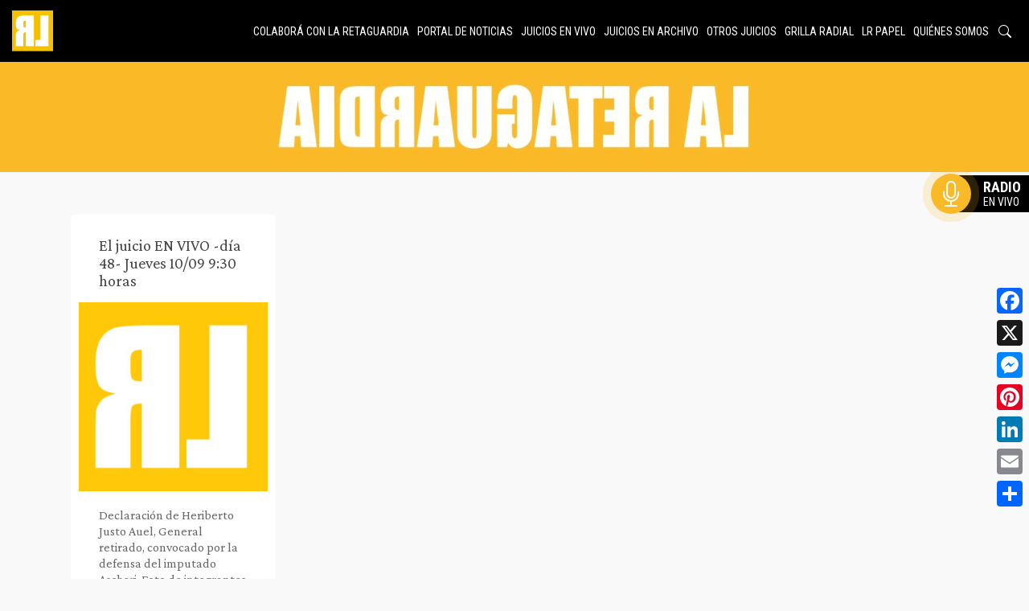

--- FILE ---
content_type: text/html; charset=UTF-8
request_url: https://laretaguardia.com.ar/category/heriberto-justo-auel
body_size: 16251
content:
<!DOCTYPE html>
<html lang="es" >

  <head>
    <title>La Retaguardia &raquo; Heriberto Justo Auel archivos - La Retaguardia</title>
    <meta charset="UTF-8">
    <meta name="viewport" content="width=device-width, initial-scale=1.0">
    <link rel="stylesheet" href="https://laretaguardia.com.ar/wp-content/themes/laretaguardia/style.css?version=1.0.9">    
    <link rel="preconnect" href="https://fonts.googleapis.com">
    <link rel="preconnect" href="https://fonts.gstatic.com" crossorigin>
    <link href="https://fonts.googleapis.com/css2?family=Crimson+Pro:ital,wght@0,200..900;1,200..900&family=Roboto+Condensed:ital,wght@0,100..900;1,100..900&family=Roboto:ital,wght@0,100..900;1,100..900&display=swap" rel="stylesheet">
    <link
      rel="stylesheet"
      href="https://cdnjs.cloudflare.com/ajax/libs/slick-carousel/1.8.1/slick.css"
      integrity="sha512-wR4oNhLBHf7smjy0K4oqzdWumd+r5/+6QO/vDda76MW5iug4PT7v86FoEkySIJft3XA0Ae6axhIvHrqwm793Nw=="
      crossorigin="anonymous"
      referrerpolicy="no-referrer"
    />
    <link
      rel="stylesheet"
      href="https://cdnjs.cloudflare.com/ajax/libs/slick-carousel/1.8.1/slick-theme.min.css"
      integrity="sha512-17EgCFERpgZKcm0j0fEq1YCJuyAWdz9KUtv1EjVuaOz8pDnh/0nZxmU6BBXwaaxqoi9PQXnRWqlcDB027hgv9A=="
      crossorigin="anonymous"
      referrerpolicy="no-referrer"
    />
    
    <link rel="apple-touch-icon" sizes="180x180" href="/apple-touch-icon.png">
    <link rel="icon" type="image/png" sizes="32x32" href="/favicon-32x32.png">
    <link rel="icon" type="image/png" sizes="16x16" href="/favicon-16x16.png">
    <link rel="manifest" href="/site.webmanifest">
    <link rel="mask-icon" href="/safari-pinned-tab.svg" color="#5bbad5">
    <meta name="msapplication-TileColor" content="#333333">
    <meta name="theme-color" content="#ffffff">

    <meta name='robots' content='index, follow, max-image-preview:large, max-snippet:-1, max-video-preview:-1' />

	<!-- This site is optimized with the Yoast SEO plugin v26.8 - https://yoast.com/product/yoast-seo-wordpress/ -->
	<link rel="canonical" href="https://laretaguardia.com.ar/category/heriberto-justo-auel" />
	<meta property="og:locale" content="es_ES" />
	<meta property="og:type" content="article" />
	<meta property="og:title" content="Heriberto Justo Auel archivos - La Retaguardia" />
	<meta property="og:url" content="https://laretaguardia.com.ar/category/heriberto-justo-auel" />
	<meta property="og:site_name" content="La Retaguardia" />
	<meta name="twitter:card" content="summary_large_image" />
	<script type="application/ld+json" class="yoast-schema-graph">{"@context":"https://schema.org","@graph":[{"@type":"CollectionPage","@id":"https://laretaguardia.com.ar/category/heriberto-justo-auel","url":"https://laretaguardia.com.ar/category/heriberto-justo-auel","name":"Heriberto Justo Auel archivos - La Retaguardia","isPartOf":{"@id":"https://laretaguardia.com.ar/#website"},"primaryImageOfPage":{"@id":"https://laretaguardia.com.ar/category/heriberto-justo-auel#primaryimage"},"image":{"@id":"https://laretaguardia.com.ar/category/heriberto-justo-auel#primaryimage"},"thumbnailUrl":"https://laretaguardia.com.ar/wp-content/uploads/2022/03/cropped-WhatsApp-Image-2022-03-02-at-3.11.20-PM.jpeg","breadcrumb":{"@id":"https://laretaguardia.com.ar/category/heriberto-justo-auel#breadcrumb"},"inLanguage":"es"},{"@type":"ImageObject","inLanguage":"es","@id":"https://laretaguardia.com.ar/category/heriberto-justo-auel#primaryimage","url":"https://laretaguardia.com.ar/wp-content/uploads/2022/03/cropped-WhatsApp-Image-2022-03-02-at-3.11.20-PM.jpeg","contentUrl":"https://laretaguardia.com.ar/wp-content/uploads/2022/03/cropped-WhatsApp-Image-2022-03-02-at-3.11.20-PM.jpeg","width":512,"height":512,"caption":"logolaretaguardia"},{"@type":"BreadcrumbList","@id":"https://laretaguardia.com.ar/category/heriberto-justo-auel#breadcrumb","itemListElement":[{"@type":"ListItem","position":1,"name":"Portada","item":"https://laretaguardia.com.ar/"},{"@type":"ListItem","position":2,"name":"Heriberto Justo Auel"}]},{"@type":"WebSite","@id":"https://laretaguardia.com.ar/#website","url":"https://laretaguardia.com.ar/","name":"La Retaguardia","description":"","publisher":{"@id":"https://laretaguardia.com.ar/#organization"},"potentialAction":[{"@type":"SearchAction","target":{"@type":"EntryPoint","urlTemplate":"https://laretaguardia.com.ar/?s={search_term_string}"},"query-input":{"@type":"PropertyValueSpecification","valueRequired":true,"valueName":"search_term_string"}}],"inLanguage":"es"},{"@type":"Organization","@id":"https://laretaguardia.com.ar/#organization","name":"La Retaguardia","url":"https://laretaguardia.com.ar/","logo":{"@type":"ImageObject","inLanguage":"es","@id":"https://laretaguardia.com.ar/#/schema/logo/image/","url":"https://laretaguardia.com.ar/wp-content/uploads/2024/08/screenshot.png","contentUrl":"https://laretaguardia.com.ar/wp-content/uploads/2024/08/screenshot.png","width":1200,"height":900,"caption":"La Retaguardia"},"image":{"@id":"https://laretaguardia.com.ar/#/schema/logo/image/"},"sameAs":["https://www.facebook.com/la.retaguardia.5/","https://www.instagram.com/laretaguardia/?igshid=1j3if1xyb3mlb"]}]}</script>
	<!-- / Yoast SEO plugin. -->


<link rel='dns-prefetch' href='//static.addtoany.com' />
<link rel='dns-prefetch' href='//cdnjs.cloudflare.com' />
<link rel='dns-prefetch' href='//cdn.jsdelivr.net' />
<style id='wp-img-auto-sizes-contain-inline-css' type='text/css'>
img:is([sizes=auto i],[sizes^="auto," i]){contain-intrinsic-size:3000px 1500px}
/*# sourceURL=wp-img-auto-sizes-contain-inline-css */
</style>
<style id='wp-emoji-styles-inline-css' type='text/css'>

	img.wp-smiley, img.emoji {
		display: inline !important;
		border: none !important;
		box-shadow: none !important;
		height: 1em !important;
		width: 1em !important;
		margin: 0 0.07em !important;
		vertical-align: -0.1em !important;
		background: none !important;
		padding: 0 !important;
	}
/*# sourceURL=wp-emoji-styles-inline-css */
</style>
<style id='wp-block-library-inline-css' type='text/css'>
:root{--wp-block-synced-color:#7a00df;--wp-block-synced-color--rgb:122,0,223;--wp-bound-block-color:var(--wp-block-synced-color);--wp-editor-canvas-background:#ddd;--wp-admin-theme-color:#007cba;--wp-admin-theme-color--rgb:0,124,186;--wp-admin-theme-color-darker-10:#006ba1;--wp-admin-theme-color-darker-10--rgb:0,107,160.5;--wp-admin-theme-color-darker-20:#005a87;--wp-admin-theme-color-darker-20--rgb:0,90,135;--wp-admin-border-width-focus:2px}@media (min-resolution:192dpi){:root{--wp-admin-border-width-focus:1.5px}}.wp-element-button{cursor:pointer}:root .has-very-light-gray-background-color{background-color:#eee}:root .has-very-dark-gray-background-color{background-color:#313131}:root .has-very-light-gray-color{color:#eee}:root .has-very-dark-gray-color{color:#313131}:root .has-vivid-green-cyan-to-vivid-cyan-blue-gradient-background{background:linear-gradient(135deg,#00d084,#0693e3)}:root .has-purple-crush-gradient-background{background:linear-gradient(135deg,#34e2e4,#4721fb 50%,#ab1dfe)}:root .has-hazy-dawn-gradient-background{background:linear-gradient(135deg,#faaca8,#dad0ec)}:root .has-subdued-olive-gradient-background{background:linear-gradient(135deg,#fafae1,#67a671)}:root .has-atomic-cream-gradient-background{background:linear-gradient(135deg,#fdd79a,#004a59)}:root .has-nightshade-gradient-background{background:linear-gradient(135deg,#330968,#31cdcf)}:root .has-midnight-gradient-background{background:linear-gradient(135deg,#020381,#2874fc)}:root{--wp--preset--font-size--normal:16px;--wp--preset--font-size--huge:42px}.has-regular-font-size{font-size:1em}.has-larger-font-size{font-size:2.625em}.has-normal-font-size{font-size:var(--wp--preset--font-size--normal)}.has-huge-font-size{font-size:var(--wp--preset--font-size--huge)}.has-text-align-center{text-align:center}.has-text-align-left{text-align:left}.has-text-align-right{text-align:right}.has-fit-text{white-space:nowrap!important}#end-resizable-editor-section{display:none}.aligncenter{clear:both}.items-justified-left{justify-content:flex-start}.items-justified-center{justify-content:center}.items-justified-right{justify-content:flex-end}.items-justified-space-between{justify-content:space-between}.screen-reader-text{border:0;clip-path:inset(50%);height:1px;margin:-1px;overflow:hidden;padding:0;position:absolute;width:1px;word-wrap:normal!important}.screen-reader-text:focus{background-color:#ddd;clip-path:none;color:#444;display:block;font-size:1em;height:auto;left:5px;line-height:normal;padding:15px 23px 14px;text-decoration:none;top:5px;width:auto;z-index:100000}html :where(.has-border-color){border-style:solid}html :where([style*=border-top-color]){border-top-style:solid}html :where([style*=border-right-color]){border-right-style:solid}html :where([style*=border-bottom-color]){border-bottom-style:solid}html :where([style*=border-left-color]){border-left-style:solid}html :where([style*=border-width]){border-style:solid}html :where([style*=border-top-width]){border-top-style:solid}html :where([style*=border-right-width]){border-right-style:solid}html :where([style*=border-bottom-width]){border-bottom-style:solid}html :where([style*=border-left-width]){border-left-style:solid}html :where(img[class*=wp-image-]){height:auto;max-width:100%}:where(figure){margin:0 0 1em}html :where(.is-position-sticky){--wp-admin--admin-bar--position-offset:var(--wp-admin--admin-bar--height,0px)}@media screen and (max-width:600px){html :where(.is-position-sticky){--wp-admin--admin-bar--position-offset:0px}}

/*# sourceURL=wp-block-library-inline-css */
</style><style id='wp-block-image-inline-css' type='text/css'>
.wp-block-image>a,.wp-block-image>figure>a{display:inline-block}.wp-block-image img{box-sizing:border-box;height:auto;max-width:100%;vertical-align:bottom}@media not (prefers-reduced-motion){.wp-block-image img.hide{visibility:hidden}.wp-block-image img.show{animation:show-content-image .4s}}.wp-block-image[style*=border-radius] img,.wp-block-image[style*=border-radius]>a{border-radius:inherit}.wp-block-image.has-custom-border img{box-sizing:border-box}.wp-block-image.aligncenter{text-align:center}.wp-block-image.alignfull>a,.wp-block-image.alignwide>a{width:100%}.wp-block-image.alignfull img,.wp-block-image.alignwide img{height:auto;width:100%}.wp-block-image .aligncenter,.wp-block-image .alignleft,.wp-block-image .alignright,.wp-block-image.aligncenter,.wp-block-image.alignleft,.wp-block-image.alignright{display:table}.wp-block-image .aligncenter>figcaption,.wp-block-image .alignleft>figcaption,.wp-block-image .alignright>figcaption,.wp-block-image.aligncenter>figcaption,.wp-block-image.alignleft>figcaption,.wp-block-image.alignright>figcaption{caption-side:bottom;display:table-caption}.wp-block-image .alignleft{float:left;margin:.5em 1em .5em 0}.wp-block-image .alignright{float:right;margin:.5em 0 .5em 1em}.wp-block-image .aligncenter{margin-left:auto;margin-right:auto}.wp-block-image :where(figcaption){margin-bottom:1em;margin-top:.5em}.wp-block-image.is-style-circle-mask img{border-radius:9999px}@supports ((-webkit-mask-image:none) or (mask-image:none)) or (-webkit-mask-image:none){.wp-block-image.is-style-circle-mask img{border-radius:0;-webkit-mask-image:url('data:image/svg+xml;utf8,<svg viewBox="0 0 100 100" xmlns="http://www.w3.org/2000/svg"><circle cx="50" cy="50" r="50"/></svg>');mask-image:url('data:image/svg+xml;utf8,<svg viewBox="0 0 100 100" xmlns="http://www.w3.org/2000/svg"><circle cx="50" cy="50" r="50"/></svg>');mask-mode:alpha;-webkit-mask-position:center;mask-position:center;-webkit-mask-repeat:no-repeat;mask-repeat:no-repeat;-webkit-mask-size:contain;mask-size:contain}}:root :where(.wp-block-image.is-style-rounded img,.wp-block-image .is-style-rounded img){border-radius:9999px}.wp-block-image figure{margin:0}.wp-lightbox-container{display:flex;flex-direction:column;position:relative}.wp-lightbox-container img{cursor:zoom-in}.wp-lightbox-container img:hover+button{opacity:1}.wp-lightbox-container button{align-items:center;backdrop-filter:blur(16px) saturate(180%);background-color:#5a5a5a40;border:none;border-radius:4px;cursor:zoom-in;display:flex;height:20px;justify-content:center;opacity:0;padding:0;position:absolute;right:16px;text-align:center;top:16px;width:20px;z-index:100}@media not (prefers-reduced-motion){.wp-lightbox-container button{transition:opacity .2s ease}}.wp-lightbox-container button:focus-visible{outline:3px auto #5a5a5a40;outline:3px auto -webkit-focus-ring-color;outline-offset:3px}.wp-lightbox-container button:hover{cursor:pointer;opacity:1}.wp-lightbox-container button:focus{opacity:1}.wp-lightbox-container button:focus,.wp-lightbox-container button:hover,.wp-lightbox-container button:not(:hover):not(:active):not(.has-background){background-color:#5a5a5a40;border:none}.wp-lightbox-overlay{box-sizing:border-box;cursor:zoom-out;height:100vh;left:0;overflow:hidden;position:fixed;top:0;visibility:hidden;width:100%;z-index:100000}.wp-lightbox-overlay .close-button{align-items:center;cursor:pointer;display:flex;justify-content:center;min-height:40px;min-width:40px;padding:0;position:absolute;right:calc(env(safe-area-inset-right) + 16px);top:calc(env(safe-area-inset-top) + 16px);z-index:5000000}.wp-lightbox-overlay .close-button:focus,.wp-lightbox-overlay .close-button:hover,.wp-lightbox-overlay .close-button:not(:hover):not(:active):not(.has-background){background:none;border:none}.wp-lightbox-overlay .lightbox-image-container{height:var(--wp--lightbox-container-height);left:50%;overflow:hidden;position:absolute;top:50%;transform:translate(-50%,-50%);transform-origin:top left;width:var(--wp--lightbox-container-width);z-index:9999999999}.wp-lightbox-overlay .wp-block-image{align-items:center;box-sizing:border-box;display:flex;height:100%;justify-content:center;margin:0;position:relative;transform-origin:0 0;width:100%;z-index:3000000}.wp-lightbox-overlay .wp-block-image img{height:var(--wp--lightbox-image-height);min-height:var(--wp--lightbox-image-height);min-width:var(--wp--lightbox-image-width);width:var(--wp--lightbox-image-width)}.wp-lightbox-overlay .wp-block-image figcaption{display:none}.wp-lightbox-overlay button{background:none;border:none}.wp-lightbox-overlay .scrim{background-color:#fff;height:100%;opacity:.9;position:absolute;width:100%;z-index:2000000}.wp-lightbox-overlay.active{visibility:visible}@media not (prefers-reduced-motion){.wp-lightbox-overlay.active{animation:turn-on-visibility .25s both}.wp-lightbox-overlay.active img{animation:turn-on-visibility .35s both}.wp-lightbox-overlay.show-closing-animation:not(.active){animation:turn-off-visibility .35s both}.wp-lightbox-overlay.show-closing-animation:not(.active) img{animation:turn-off-visibility .25s both}.wp-lightbox-overlay.zoom.active{animation:none;opacity:1;visibility:visible}.wp-lightbox-overlay.zoom.active .lightbox-image-container{animation:lightbox-zoom-in .4s}.wp-lightbox-overlay.zoom.active .lightbox-image-container img{animation:none}.wp-lightbox-overlay.zoom.active .scrim{animation:turn-on-visibility .4s forwards}.wp-lightbox-overlay.zoom.show-closing-animation:not(.active){animation:none}.wp-lightbox-overlay.zoom.show-closing-animation:not(.active) .lightbox-image-container{animation:lightbox-zoom-out .4s}.wp-lightbox-overlay.zoom.show-closing-animation:not(.active) .lightbox-image-container img{animation:none}.wp-lightbox-overlay.zoom.show-closing-animation:not(.active) .scrim{animation:turn-off-visibility .4s forwards}}@keyframes show-content-image{0%{visibility:hidden}99%{visibility:hidden}to{visibility:visible}}@keyframes turn-on-visibility{0%{opacity:0}to{opacity:1}}@keyframes turn-off-visibility{0%{opacity:1;visibility:visible}99%{opacity:0;visibility:visible}to{opacity:0;visibility:hidden}}@keyframes lightbox-zoom-in{0%{transform:translate(calc((-100vw + var(--wp--lightbox-scrollbar-width))/2 + var(--wp--lightbox-initial-left-position)),calc(-50vh + var(--wp--lightbox-initial-top-position))) scale(var(--wp--lightbox-scale))}to{transform:translate(-50%,-50%) scale(1)}}@keyframes lightbox-zoom-out{0%{transform:translate(-50%,-50%) scale(1);visibility:visible}99%{visibility:visible}to{transform:translate(calc((-100vw + var(--wp--lightbox-scrollbar-width))/2 + var(--wp--lightbox-initial-left-position)),calc(-50vh + var(--wp--lightbox-initial-top-position))) scale(var(--wp--lightbox-scale));visibility:hidden}}
/*# sourceURL=https://laretaguardia.com.ar/wp-includes/blocks/image/style.min.css */
</style>
<style id='global-styles-inline-css' type='text/css'>
:root{--wp--preset--aspect-ratio--square: 1;--wp--preset--aspect-ratio--4-3: 4/3;--wp--preset--aspect-ratio--3-4: 3/4;--wp--preset--aspect-ratio--3-2: 3/2;--wp--preset--aspect-ratio--2-3: 2/3;--wp--preset--aspect-ratio--16-9: 16/9;--wp--preset--aspect-ratio--9-16: 9/16;--wp--preset--color--black: #000000;--wp--preset--color--cyan-bluish-gray: #abb8c3;--wp--preset--color--white: #ffffff;--wp--preset--color--pale-pink: #f78da7;--wp--preset--color--vivid-red: #cf2e2e;--wp--preset--color--luminous-vivid-orange: #ff6900;--wp--preset--color--luminous-vivid-amber: #fcb900;--wp--preset--color--light-green-cyan: #7bdcb5;--wp--preset--color--vivid-green-cyan: #00d084;--wp--preset--color--pale-cyan-blue: #8ed1fc;--wp--preset--color--vivid-cyan-blue: #0693e3;--wp--preset--color--vivid-purple: #9b51e0;--wp--preset--gradient--vivid-cyan-blue-to-vivid-purple: linear-gradient(135deg,rgb(6,147,227) 0%,rgb(155,81,224) 100%);--wp--preset--gradient--light-green-cyan-to-vivid-green-cyan: linear-gradient(135deg,rgb(122,220,180) 0%,rgb(0,208,130) 100%);--wp--preset--gradient--luminous-vivid-amber-to-luminous-vivid-orange: linear-gradient(135deg,rgb(252,185,0) 0%,rgb(255,105,0) 100%);--wp--preset--gradient--luminous-vivid-orange-to-vivid-red: linear-gradient(135deg,rgb(255,105,0) 0%,rgb(207,46,46) 100%);--wp--preset--gradient--very-light-gray-to-cyan-bluish-gray: linear-gradient(135deg,rgb(238,238,238) 0%,rgb(169,184,195) 100%);--wp--preset--gradient--cool-to-warm-spectrum: linear-gradient(135deg,rgb(74,234,220) 0%,rgb(151,120,209) 20%,rgb(207,42,186) 40%,rgb(238,44,130) 60%,rgb(251,105,98) 80%,rgb(254,248,76) 100%);--wp--preset--gradient--blush-light-purple: linear-gradient(135deg,rgb(255,206,236) 0%,rgb(152,150,240) 100%);--wp--preset--gradient--blush-bordeaux: linear-gradient(135deg,rgb(254,205,165) 0%,rgb(254,45,45) 50%,rgb(107,0,62) 100%);--wp--preset--gradient--luminous-dusk: linear-gradient(135deg,rgb(255,203,112) 0%,rgb(199,81,192) 50%,rgb(65,88,208) 100%);--wp--preset--gradient--pale-ocean: linear-gradient(135deg,rgb(255,245,203) 0%,rgb(182,227,212) 50%,rgb(51,167,181) 100%);--wp--preset--gradient--electric-grass: linear-gradient(135deg,rgb(202,248,128) 0%,rgb(113,206,126) 100%);--wp--preset--gradient--midnight: linear-gradient(135deg,rgb(2,3,129) 0%,rgb(40,116,252) 100%);--wp--preset--font-size--small: 13px;--wp--preset--font-size--medium: 20px;--wp--preset--font-size--large: 36px;--wp--preset--font-size--x-large: 42px;--wp--preset--spacing--20: 0.44rem;--wp--preset--spacing--30: 0.67rem;--wp--preset--spacing--40: 1rem;--wp--preset--spacing--50: 1.5rem;--wp--preset--spacing--60: 2.25rem;--wp--preset--spacing--70: 3.38rem;--wp--preset--spacing--80: 5.06rem;--wp--preset--shadow--natural: 6px 6px 9px rgba(0, 0, 0, 0.2);--wp--preset--shadow--deep: 12px 12px 50px rgba(0, 0, 0, 0.4);--wp--preset--shadow--sharp: 6px 6px 0px rgba(0, 0, 0, 0.2);--wp--preset--shadow--outlined: 6px 6px 0px -3px rgb(255, 255, 255), 6px 6px rgb(0, 0, 0);--wp--preset--shadow--crisp: 6px 6px 0px rgb(0, 0, 0);}:where(.is-layout-flex){gap: 0.5em;}:where(.is-layout-grid){gap: 0.5em;}body .is-layout-flex{display: flex;}.is-layout-flex{flex-wrap: wrap;align-items: center;}.is-layout-flex > :is(*, div){margin: 0;}body .is-layout-grid{display: grid;}.is-layout-grid > :is(*, div){margin: 0;}:where(.wp-block-columns.is-layout-flex){gap: 2em;}:where(.wp-block-columns.is-layout-grid){gap: 2em;}:where(.wp-block-post-template.is-layout-flex){gap: 1.25em;}:where(.wp-block-post-template.is-layout-grid){gap: 1.25em;}.has-black-color{color: var(--wp--preset--color--black) !important;}.has-cyan-bluish-gray-color{color: var(--wp--preset--color--cyan-bluish-gray) !important;}.has-white-color{color: var(--wp--preset--color--white) !important;}.has-pale-pink-color{color: var(--wp--preset--color--pale-pink) !important;}.has-vivid-red-color{color: var(--wp--preset--color--vivid-red) !important;}.has-luminous-vivid-orange-color{color: var(--wp--preset--color--luminous-vivid-orange) !important;}.has-luminous-vivid-amber-color{color: var(--wp--preset--color--luminous-vivid-amber) !important;}.has-light-green-cyan-color{color: var(--wp--preset--color--light-green-cyan) !important;}.has-vivid-green-cyan-color{color: var(--wp--preset--color--vivid-green-cyan) !important;}.has-pale-cyan-blue-color{color: var(--wp--preset--color--pale-cyan-blue) !important;}.has-vivid-cyan-blue-color{color: var(--wp--preset--color--vivid-cyan-blue) !important;}.has-vivid-purple-color{color: var(--wp--preset--color--vivid-purple) !important;}.has-black-background-color{background-color: var(--wp--preset--color--black) !important;}.has-cyan-bluish-gray-background-color{background-color: var(--wp--preset--color--cyan-bluish-gray) !important;}.has-white-background-color{background-color: var(--wp--preset--color--white) !important;}.has-pale-pink-background-color{background-color: var(--wp--preset--color--pale-pink) !important;}.has-vivid-red-background-color{background-color: var(--wp--preset--color--vivid-red) !important;}.has-luminous-vivid-orange-background-color{background-color: var(--wp--preset--color--luminous-vivid-orange) !important;}.has-luminous-vivid-amber-background-color{background-color: var(--wp--preset--color--luminous-vivid-amber) !important;}.has-light-green-cyan-background-color{background-color: var(--wp--preset--color--light-green-cyan) !important;}.has-vivid-green-cyan-background-color{background-color: var(--wp--preset--color--vivid-green-cyan) !important;}.has-pale-cyan-blue-background-color{background-color: var(--wp--preset--color--pale-cyan-blue) !important;}.has-vivid-cyan-blue-background-color{background-color: var(--wp--preset--color--vivid-cyan-blue) !important;}.has-vivid-purple-background-color{background-color: var(--wp--preset--color--vivid-purple) !important;}.has-black-border-color{border-color: var(--wp--preset--color--black) !important;}.has-cyan-bluish-gray-border-color{border-color: var(--wp--preset--color--cyan-bluish-gray) !important;}.has-white-border-color{border-color: var(--wp--preset--color--white) !important;}.has-pale-pink-border-color{border-color: var(--wp--preset--color--pale-pink) !important;}.has-vivid-red-border-color{border-color: var(--wp--preset--color--vivid-red) !important;}.has-luminous-vivid-orange-border-color{border-color: var(--wp--preset--color--luminous-vivid-orange) !important;}.has-luminous-vivid-amber-border-color{border-color: var(--wp--preset--color--luminous-vivid-amber) !important;}.has-light-green-cyan-border-color{border-color: var(--wp--preset--color--light-green-cyan) !important;}.has-vivid-green-cyan-border-color{border-color: var(--wp--preset--color--vivid-green-cyan) !important;}.has-pale-cyan-blue-border-color{border-color: var(--wp--preset--color--pale-cyan-blue) !important;}.has-vivid-cyan-blue-border-color{border-color: var(--wp--preset--color--vivid-cyan-blue) !important;}.has-vivid-purple-border-color{border-color: var(--wp--preset--color--vivid-purple) !important;}.has-vivid-cyan-blue-to-vivid-purple-gradient-background{background: var(--wp--preset--gradient--vivid-cyan-blue-to-vivid-purple) !important;}.has-light-green-cyan-to-vivid-green-cyan-gradient-background{background: var(--wp--preset--gradient--light-green-cyan-to-vivid-green-cyan) !important;}.has-luminous-vivid-amber-to-luminous-vivid-orange-gradient-background{background: var(--wp--preset--gradient--luminous-vivid-amber-to-luminous-vivid-orange) !important;}.has-luminous-vivid-orange-to-vivid-red-gradient-background{background: var(--wp--preset--gradient--luminous-vivid-orange-to-vivid-red) !important;}.has-very-light-gray-to-cyan-bluish-gray-gradient-background{background: var(--wp--preset--gradient--very-light-gray-to-cyan-bluish-gray) !important;}.has-cool-to-warm-spectrum-gradient-background{background: var(--wp--preset--gradient--cool-to-warm-spectrum) !important;}.has-blush-light-purple-gradient-background{background: var(--wp--preset--gradient--blush-light-purple) !important;}.has-blush-bordeaux-gradient-background{background: var(--wp--preset--gradient--blush-bordeaux) !important;}.has-luminous-dusk-gradient-background{background: var(--wp--preset--gradient--luminous-dusk) !important;}.has-pale-ocean-gradient-background{background: var(--wp--preset--gradient--pale-ocean) !important;}.has-electric-grass-gradient-background{background: var(--wp--preset--gradient--electric-grass) !important;}.has-midnight-gradient-background{background: var(--wp--preset--gradient--midnight) !important;}.has-small-font-size{font-size: var(--wp--preset--font-size--small) !important;}.has-medium-font-size{font-size: var(--wp--preset--font-size--medium) !important;}.has-large-font-size{font-size: var(--wp--preset--font-size--large) !important;}.has-x-large-font-size{font-size: var(--wp--preset--font-size--x-large) !important;}
/*# sourceURL=global-styles-inline-css */
</style>

<style id='classic-theme-styles-inline-css' type='text/css'>
/*! This file is auto-generated */
.wp-block-button__link{color:#fff;background-color:#32373c;border-radius:9999px;box-shadow:none;text-decoration:none;padding:calc(.667em + 2px) calc(1.333em + 2px);font-size:1.125em}.wp-block-file__button{background:#32373c;color:#fff;text-decoration:none}
/*# sourceURL=/wp-includes/css/classic-themes.min.css */
</style>
<link rel='stylesheet' id='normalize-styles-css' href='https://cdnjs.cloudflare.com/ajax/libs/normalize/7.0.0/normalize.min.css?ver=36dc7fa4960bcfa8e3a7a6a32c493dec' type='text/css' media='all' />
<link rel='stylesheet' id='bootstrap-icons-css' href='https://cdn.jsdelivr.net/npm/bootstrap-icons@1.11.3/font/bootstrap-icons.min.css?ver=36dc7fa4960bcfa8e3a7a6a32c493dec' type='text/css' media='all' />
<link rel='stylesheet' id='addtoany-css' href='https://laretaguardia.com.ar/wp-content/plugins/add-to-any/addtoany.min.css?ver=1.16' type='text/css' media='all' />
<style id='addtoany-inline-css' type='text/css'>
@media screen and (max-width:980px){
.a2a_floating_style.a2a_vertical_style{display:none;}
}
/*# sourceURL=addtoany-inline-css */
</style>
<script type="text/javascript" src="https://laretaguardia.com.ar/wp-includes/js/jquery/jquery.min.js?ver=3.7.1" id="jquery-core-js"></script>
<script type="text/javascript" src="https://laretaguardia.com.ar/wp-includes/js/jquery/jquery-migrate.min.js?ver=3.4.1" id="jquery-migrate-js"></script>
<script type="text/javascript" id="addtoany-core-js-before">
/* <![CDATA[ */
window.a2a_config=window.a2a_config||{};a2a_config.callbacks=[];a2a_config.overlays=[];a2a_config.templates={};a2a_localize = {
	Share: "Compartir",
	Save: "Guardar",
	Subscribe: "Suscribir",
	Email: "Correo electrónico",
	Bookmark: "Marcador",
	ShowAll: "Mostrar todo",
	ShowLess: "Mostrar menos",
	FindServices: "Encontrar servicio(s)",
	FindAnyServiceToAddTo: "Encuentra al instante cualquier servicio para añadir a",
	PoweredBy: "Funciona con",
	ShareViaEmail: "Compartir por correo electrónico",
	SubscribeViaEmail: "Suscribirse a través de correo electrónico",
	BookmarkInYourBrowser: "Añadir a marcadores de tu navegador",
	BookmarkInstructions: "Presiona «Ctrl+D» o «\u2318+D» para añadir esta página a marcadores",
	AddToYourFavorites: "Añadir a tus favoritos",
	SendFromWebOrProgram: "Enviar desde cualquier dirección o programa de correo electrónico ",
	EmailProgram: "Programa de correo electrónico",
	More: "Más&#8230;",
	ThanksForSharing: "¡Gracias por compartir!",
	ThanksForFollowing: "¡Gracias por seguirnos!"
};


//# sourceURL=addtoany-core-js-before
/* ]]> */
</script>
<script type="text/javascript" defer src="https://static.addtoany.com/menu/page.js" id="addtoany-core-js"></script>
<script type="text/javascript" defer src="https://laretaguardia.com.ar/wp-content/plugins/add-to-any/addtoany.min.js?ver=1.1" id="addtoany-jquery-js"></script>
<link rel="https://api.w.org/" href="https://laretaguardia.com.ar/wp-json/" /><link rel="alternate" title="JSON" type="application/json" href="https://laretaguardia.com.ar/wp-json/wp/v2/categories/2602" /><link rel="EditURI" type="application/rsd+xml" title="RSD" href="https://laretaguardia.com.ar/xmlrpc.php?rsd" />

<!-- Analytics by WP Statistics - https://wp-statistics.com -->
		<style type="text/css" id="wp-custom-css">
			.banner.widget-area {
  background: white;
  display: grid;
  align-items: center;
  justify-content: center;
  padding: 10px;
}
figure.wp-block-embed.is-type-video.is-provider-youtube.wp-block-embed-youtube.wp-embed-aspect-16-9.wp-has-aspect-ratio {
    margin: 0;
}
@media (min-width: 1111px) {
  .primary-sidebar {
    padding: 16px;
    align-content: start;
  }
}
@media (max-width: 1110px) {
.primary-sidebar {
    display: none;
}
}		</style>
		  </head>
  <body class="archive category category-heriberto-justo-auel category-2602 wp-theme-laretaguardia">
  <header class="site-header">
    <div class="site-brand"><a href="https://laretaguardia.com.ar/"><img src="https://laretaguardia.com.ar/wp-content/themes/laretaguardia/img/logo-lr.png" alt="La Retaguardia"></a></div>
    <div class="site-nav">
      <nav class="menu--right" role="navigation">
        <div class="menuToggle">
          <input type="checkbox"/>
          <span></span>
          <span></span>
          <span></span>
          <div class="menu-mobile menuItem">
            <div class="menu-class"><ul id="menu-secciones" class="menu"><li id="menu-item-74557" class="menu-item menu-item-type-post_type menu-item-object-page menu-item-74557"><a target="_blank" href="https://laretaguardia.com.ar/colabora-con-la-retaguardia">Colaborá con La Retaguardia</a></li>
<li id="menu-item-88025" class="menu-item menu-item-type-custom menu-item-object-custom menu-item-has-children menu-item-88025"><a href="#">Portal de Noticias</a>
<ul class="sub-menu">
	<li id="menu-item-38452" class="menu-item menu-item-type-taxonomy menu-item-object-category menu-item-38452"><a href="https://laretaguardia.com.ar/category/generoydiversidad">Género y Diversidad</a></li>
	<li id="menu-item-38453" class="menu-item menu-item-type-taxonomy menu-item-object-category menu-item-38453"><a href="https://laretaguardia.com.ar/category/medioambiente">Medio Ambiente</a></li>
	<li id="menu-item-38463" class="menu-item menu-item-type-taxonomy menu-item-object-category menu-item-38463"><a href="https://laretaguardia.com.ar/category/derechoshumanos">Derechos Humanos</a></li>
	<li id="menu-item-38455" class="menu-item menu-item-type-taxonomy menu-item-object-category menu-item-38455"><a href="https://laretaguardia.com.ar/category/arteycultura">Arte y Cultura</a></li>
	<li id="menu-item-38456" class="menu-item menu-item-type-taxonomy menu-item-object-category menu-item-38456"><a href="https://laretaguardia.com.ar/category/educacion-y-salud">Educación Y Salud</a></li>
	<li id="menu-item-38457" class="menu-item menu-item-type-taxonomy menu-item-object-category menu-item-38457"><a href="https://laretaguardia.com.ar/category/trabajadores">Trabajadoras/es</a></li>
	<li id="menu-item-72840" class="menu-item menu-item-type-taxonomy menu-item-object-category menu-item-72840"><a href="https://laretaguardia.com.ar/category/caba">CABA</a></li>
	<li id="menu-item-72841" class="menu-item menu-item-type-taxonomy menu-item-object-category menu-item-72841"><a href="https://laretaguardia.com.ar/category/nacionales">Nacionales</a></li>
	<li id="menu-item-38460" class="menu-item menu-item-type-taxonomy menu-item-object-category menu-item-38460"><a href="https://laretaguardia.com.ar/category/internacionales">Internacionales</a></li>
</ul>
</li>
<li id="menu-item-71718" class="menu-item menu-item-type-taxonomy menu-item-object-category menu-item-has-children menu-item-71718"><a href="https://laretaguardia.com.ar/category/juicios-en-vivo">Juicios en vivo</a>
<ul class="sub-menu">
	<li id="menu-item-71359" class="menu-item menu-item-type-taxonomy menu-item-object-category menu-item-71359"><a href="https://laretaguardia.com.ar/category/megacausa-zona-5-bahia-blanca">Megacausa Bahía Blanca</a></li>
	<li id="menu-item-76893" class="menu-item menu-item-type-taxonomy menu-item-object-category menu-item-76893"><a href="https://laretaguardia.com.ar/category/1-y-60-comisaria-octava">1 y 60/Comisaría 8ª &#8211; La Plata</a></li>
	<li id="menu-item-83945" class="menu-item menu-item-type-taxonomy menu-item-object-category menu-item-83945"><a href="https://laretaguardia.com.ar/category/comisaria-5a-la-plata-iii">Comisaría 5ª &#8211; La Plata III</a></li>
	<li id="menu-item-85174" class="menu-item menu-item-type-taxonomy menu-item-object-category menu-item-85174"><a href="https://laretaguardia.com.ar/category/masacre-pabellon-septimo">Masacre en el Pabellón Séptimo</a></li>
	<li id="menu-item-84660" class="menu-item menu-item-type-taxonomy menu-item-object-category menu-item-84660"><a href="https://laretaguardia.com.ar/category/mansion-sere-iv-riba-ii">Mansión Seré IV / RIBA II</a></li>
	<li id="menu-item-82009" class="menu-item menu-item-type-taxonomy menu-item-object-category menu-item-82009"><a href="https://laretaguardia.com.ar/category/saint-amaint-iv-rosario">Saint Amaint IV &#8211; San Nicolás y otras</a></li>
	<li id="menu-item-85497" class="menu-item menu-item-type-taxonomy menu-item-object-category menu-item-85497"><a href="https://laretaguardia.com.ar/category/subzona-15-mar-del-plata">Subzona 15 III &#8211; Mar del Plata</a></li>
	<li id="menu-item-87235" class="menu-item menu-item-type-taxonomy menu-item-object-category menu-item-87235"><a href="https://laretaguardia.com.ar/category/megacausa-d2-de-mendoza">Megacausa D2 de Mendoza</a></li>
	<li id="menu-item-87695" class="menu-item menu-item-type-taxonomy menu-item-object-category menu-item-87695"><a href="https://laretaguardia.com.ar/category/mariano-ferreyra-sobornos">Mariano Ferreyra (sobornos)</a></li>
	<li id="menu-item-89343" class="menu-item menu-item-type-taxonomy menu-item-object-category menu-item-89343"><a href="https://laretaguardia.com.ar/category/esma-ix">ESMA IX</a></li>
	<li id="menu-item-89344" class="menu-item menu-item-type-taxonomy menu-item-object-category menu-item-89344"><a href="https://laretaguardia.com.ar/category/cuadernos">Cuadernos</a></li>
</ul>
</li>
<li id="menu-item-74556" class="megamenu menu-item menu-item-type-post_type menu-item-object-page menu-item-has-children menu-item-74556"><a href="https://laretaguardia.com.ar/juicios-en-archivo">Juicios en Archivo</a>
<ul class="sub-menu">
	<li id="menu-item-71356" class="menu-item menu-item-type-taxonomy menu-item-object-category menu-item-71356"><a href="https://laretaguardia.com.ar/category/juicio-brigadas">Brigadas</a></li>
	<li id="menu-item-71367" class="menu-item menu-item-type-taxonomy menu-item-object-category menu-item-71367"><a href="https://laretaguardia.com.ar/category/juicio-hogar-casa-belen">Hogar Casa de Belén</a></li>
	<li id="menu-item-71566" class="menu-item menu-item-type-taxonomy menu-item-object-post_tag menu-item-71566"><a href="https://laretaguardia.com.ar/tag/cdm">Vuelos Campo De Mayo</a></li>
	<li id="menu-item-85696" class="menu-item menu-item-type-taxonomy menu-item-object-category menu-item-85696"><a href="https://laretaguardia.com.ar/category/nieto-119-tucuman">Nieto 119 &#8211; Tucumán</a></li>
	<li id="menu-item-71601" class="menu-item menu-item-type-taxonomy menu-item-object-post_tag menu-item-71601"><a href="https://laretaguardia.com.ar/tag/co">Contraofensiva I</a></li>
	<li id="menu-item-76843" class="menu-item menu-item-type-taxonomy menu-item-object-category menu-item-76843"><a href="https://laretaguardia.com.ar/category/jefatura-iii">Jefatura III &#8211; Tucumán</a></li>
	<li id="menu-item-76346" class="menu-item menu-item-type-taxonomy menu-item-object-category menu-item-76346"><a href="https://laretaguardia.com.ar/category/puente-12-3">Puente 12 III</a></li>
	<li id="menu-item-74553" class="menu-item menu-item-type-taxonomy menu-item-object-category menu-item-74553"><a href="https://laretaguardia.com.ar/category/apropiacion-victoria-donda">Apropiación Victoria Donda</a></li>
	<li id="menu-item-71358" class="menu-item menu-item-type-taxonomy menu-item-object-category menu-item-71358"><a href="https://laretaguardia.com.ar/category/juicio-campo-de-mayo">Megacausa Campo de Mayo</a></li>
	<li id="menu-item-85986" class="menu-item menu-item-type-taxonomy menu-item-object-category menu-item-85986"><a href="https://laretaguardia.com.ar/category/campo-de-mayo-area-400">Campo de Mayo &#8211; Área 400 II</a></li>
	<li id="menu-item-71353" class="menu-item menu-item-type-taxonomy menu-item-object-category menu-item-71353"><a href="https://laretaguardia.com.ar/category/juicio-la-pastoril">La Pastoril</a></li>
	<li id="menu-item-71368" class="menu-item menu-item-type-taxonomy menu-item-object-category menu-item-71368"><a href="https://laretaguardia.com.ar/category/rim-6-de-mercedes">RIM 6 imprenta PRT-ERP</a></li>
	<li id="menu-item-84688" class="menu-item menu-item-type-taxonomy menu-item-object-category menu-item-84688"><a href="https://laretaguardia.com.ar/category/la-huerta">La Huerta &#8211; Tandil</a></li>
	<li id="menu-item-79556" class="menu-item menu-item-type-taxonomy menu-item-object-category menu-item-79556"><a href="https://laretaguardia.com.ar/category/villazo">Villazo &#8211; Villa Constitución</a></li>
	<li id="menu-item-84610" class="menu-item menu-item-type-taxonomy menu-item-object-category menu-item-84610"><a href="https://laretaguardia.com.ar/category/escuelita-viii">Escuelita VIII</a></li>
	<li id="menu-item-82374" class="menu-item menu-item-type-taxonomy menu-item-object-category menu-item-82374"><a href="https://laretaguardia.com.ar/category/coordinacion-federal-iii">Superintendencia de Seguridad Federal III</a></li>
	<li id="menu-item-81224" class="menu-item menu-item-type-taxonomy menu-item-object-category menu-item-81224"><a href="https://laretaguardia.com.ar/category/cordoba-nieta-107">Córdoba &#8211; Nieta 107</a></li>
	<li id="menu-item-85562" class="menu-item menu-item-type-taxonomy menu-item-object-category menu-item-85562"><a href="https://laretaguardia.com.ar/category/otero-alvarez-cordoba">Otero Álvarez &#8211; Córdoba</a></li>
	<li id="menu-item-83481" class="menu-item menu-item-type-taxonomy menu-item-object-category menu-item-83481"><a href="https://laretaguardia.com.ar/category/mackentor-cordoba">Mackentor &#8211; Córdoba</a></li>
	<li id="menu-item-72728" class="menu-item menu-item-type-taxonomy menu-item-object-category menu-item-72728"><a href="https://laretaguardia.com.ar/category/circuito-abo">Circuito ABO V</a></li>
	<li id="menu-item-78356" class="menu-item menu-item-type-taxonomy menu-item-object-category menu-item-78356"><a target="_blank" href="https://laretaguardia.com.ar/category/masacre-de-rio-lujan">Masacre de Río Luján</a></li>
	<li id="menu-item-71602" class="menu-item menu-item-type-taxonomy menu-item-object-post_tag menu-item-71602"><a href="https://laretaguardia.com.ar/tag/lt">Desaparecidos La Tablada</a></li>
	<li id="menu-item-72839" class="menu-item menu-item-type-taxonomy menu-item-object-category menu-item-72839"><a href="https://laretaguardia.com.ar/category/comisaria-ramos-mejia">Comisaría Ramos Mejía</a></li>
	<li id="menu-item-87384" class="menu-item menu-item-type-taxonomy menu-item-object-category menu-item-87384"><a href="https://laretaguardia.com.ar/category/novillo-corvalan">Novillo Corvalán &#8211; Vuelos de la Muerte Punta indio</a></li>
	<li id="menu-item-76842" class="menu-item menu-item-type-taxonomy menu-item-object-category menu-item-76842"><a href="https://laretaguardia.com.ar/category/britos-la-rioja">Britos &#8211; La Rioja</a></li>
	<li id="menu-item-84934" class="menu-item menu-item-type-taxonomy menu-item-object-category menu-item-84934"><a href="https://laretaguardia.com.ar/category/robles-jujuy">Robles &#8211; Jujuy</a></li>
	<li id="menu-item-71362" class="menu-item menu-item-type-taxonomy menu-item-object-category menu-item-71362"><a href="https://laretaguardia.com.ar/category/contraofensiva-2-importada">Contraofensiva II &#8211; Ocampo</a></li>
	<li id="menu-item-76543" class="menu-item menu-item-type-taxonomy menu-item-object-category menu-item-76543"><a href="https://laretaguardia.com.ar/category/contraofensiva-3">Contraofensiva III &#8211; Álvarez</a></li>
	<li id="menu-item-82784" class="menu-item menu-item-type-taxonomy menu-item-object-category menu-item-82784"><a href="https://laretaguardia.com.ar/category/save-mar-del-plata">Save &#8211; Mar del Plata</a></li>
	<li id="menu-item-76388" class="menu-item menu-item-type-taxonomy menu-item-object-category menu-item-76388"><a href="https://laretaguardia.com.ar/category/benavides">Benavides</a></li>
	<li id="menu-item-73659" class="menu-item menu-item-type-taxonomy menu-item-object-category menu-item-73659"><a href="https://laretaguardia.com.ar/category/esma-vi">ESMA VI &#8211; Sandoval</a></li>
	<li id="menu-item-77435" class="menu-item menu-item-type-taxonomy menu-item-object-category menu-item-77435"><a target="_blank" href="https://laretaguardia.com.ar/category/esma-7">ESMA VII &#8211; Guarrochena</a></li>
	<li id="menu-item-78695" class="menu-item menu-item-type-taxonomy menu-item-object-category menu-item-78695"><a href="https://laretaguardia.com.ar/category/esma-8">ESMA VIII &#8211; Ferrari</a></li>
	<li id="menu-item-79446" class="menu-item menu-item-type-taxonomy menu-item-object-category menu-item-79446"><a href="https://laretaguardia.com.ar/category/orue">Orué</a></li>
	<li id="menu-item-82373" class="menu-item menu-item-type-taxonomy menu-item-object-category menu-item-82373"><a href="https://laretaguardia.com.ar/category/cuadri-salta">Cuadri &#8211; Salta</a></li>
	<li id="menu-item-84415" class="menu-item menu-item-type-taxonomy menu-item-object-category menu-item-84415"><a href="https://laretaguardia.com.ar/category/uruena-2-salta">Urueña II &#8211; Salta</a></li>
	<li id="menu-item-71355" class="menu-item menu-item-type-taxonomy menu-item-object-category menu-item-71355"><a href="https://laretaguardia.com.ar/category/juicio-garachico">Garachico</a></li>
	<li id="menu-item-74904" class="menu-item menu-item-type-taxonomy menu-item-object-category menu-item-74904"><a href="https://laretaguardia.com.ar/category/sheraton-iv">Sheraton IV</a></li>
	<li id="menu-item-77870" class="menu-item menu-item-type-taxonomy menu-item-object-category menu-item-77870"><a target="_blank" href="https://laretaguardia.com.ar/category/patti-muniz-barreto">Patti &#8211; Muñiz Barreto</a></li>
	<li id="menu-item-73231" class="menu-item menu-item-type-taxonomy menu-item-object-category menu-item-73231"><a href="https://laretaguardia.com.ar/category/guerrieri-iv">Guerrieri IV</a></li>
	<li id="menu-item-74255" class="menu-item menu-item-type-taxonomy menu-item-object-category menu-item-74255"><a href="https://laretaguardia.com.ar/category/la-noche-del-mimeografo-iii">La Noche del Mimeógrafo III</a></li>
	<li id="menu-item-71369" class="menu-item menu-item-type-taxonomy menu-item-object-category menu-item-71369"><a href="https://laretaguardia.com.ar/category/triple-a">Triple A Bahía Blanca</a></li>
	<li id="menu-item-71365" class="menu-item menu-item-type-taxonomy menu-item-object-category menu-item-71365"><a href="https://laretaguardia.com.ar/category/puente-12">Puente 12 II</a></li>
	<li id="menu-item-71366" class="menu-item menu-item-type-taxonomy menu-item-object-category menu-item-71366"><a href="https://laretaguardia.com.ar/category/vesubio-iii">Vesubio III</a></li>
	<li id="menu-item-75928" class="menu-item menu-item-type-taxonomy menu-item-object-post_tag menu-item-75928"><a href="https://laretaguardia.com.ar/tag/juicio-barreiro">Juicio Barreiro</a></li>
	<li id="menu-item-77073" class="menu-item menu-item-type-taxonomy menu-item-object-category menu-item-77073"><a href="https://laretaguardia.com.ar/category/destacamento-144-mendoza">Destacamento 144 &#8211; Mendoza</a></li>
	<li id="menu-item-71364" class="menu-item menu-item-type-taxonomy menu-item-object-category menu-item-71364"><a href="https://laretaguardia.com.ar/category/juicio-esma-iv">Esma IV</a></li>
	<li id="menu-item-78643" class="menu-item menu-item-type-taxonomy menu-item-object-category menu-item-78643"><a href="https://laretaguardia.com.ar/category/mario-hernandez">Mario Hernández</a></li>
	<li id="menu-item-84314" class="menu-item menu-item-type-taxonomy menu-item-object-category menu-item-84314"><a href="https://laretaguardia.com.ar/category/porcel">Porcel &#8211; Salta</a></li>
</ul>
</li>
<li id="menu-item-78250" class="menu-item menu-item-type-taxonomy menu-item-object-category menu-item-has-children menu-item-78250"><a href="https://laretaguardia.com.ar/category/otros-juicios">Otros Juicios</a>
<ul class="sub-menu">
	<li id="menu-item-83944" class="menu-item menu-item-type-taxonomy menu-item-object-category menu-item-83944"><a href="https://laretaguardia.com.ar/category/intento-de-magnicidio-cfk">Intento de magnicidio CFK</a></li>
	<li id="menu-item-72611" class="menu-item menu-item-type-taxonomy menu-item-object-category menu-item-72611"><a href="https://laretaguardia.com.ar/category/masacre-de-napalpi">Masacre de Napalpí</a></li>
	<li id="menu-item-76221" class="menu-item menu-item-type-taxonomy menu-item-object-post_tag menu-item-76221"><a href="https://laretaguardia.com.ar/tag/balbuena">Balbuena</a></li>
	<li id="menu-item-75645" class="menu-item menu-item-type-taxonomy menu-item-object-category menu-item-75645"><a href="https://laretaguardia.com.ar/category/juicio-cagliero">Diego Cagliero</a></li>
	<li id="menu-item-71985" class="menu-item menu-item-type-taxonomy menu-item-object-category menu-item-71985"><a href="https://laretaguardia.com.ar/category/facundo-molares">Facundo Molares</a></li>
	<li id="menu-item-74180" class="menu-item menu-item-type-taxonomy menu-item-object-category menu-item-74180"><a href="https://laretaguardia.com.ar/category/masacre-de-wilde">Masacre de Wilde</a></li>
	<li id="menu-item-71603" class="menu-item menu-item-type-taxonomy menu-item-object-post_tag menu-item-71603"><a href="https://laretaguardia.com.ar/tag/mp">Masacre de Pergamino</a></li>
	<li id="menu-item-71370" class="menu-item menu-item-type-taxonomy menu-item-object-category menu-item-71370"><a href="https://laretaguardia.com.ar/category/juicio-marcos-acuna">Marcos Acuña</a></li>
	<li id="menu-item-78403" class="menu-item menu-item-type-taxonomy menu-item-object-category menu-item-78403"><a target="_blank" href="https://laretaguardia.com.ar/category/yessica-bonnefoi">Yessica Bonnefoi</a></li>
	<li id="menu-item-79414" class="menu-item menu-item-type-taxonomy menu-item-object-category menu-item-79414"><a href="https://laretaguardia.com.ar/category/noa-suarez">Noa Suárez</a></li>
</ul>
</li>
<li id="menu-item-71593" class="menu-item menu-item-type-post_type menu-item-object-page menu-item-has-children menu-item-71593"><a href="https://laretaguardia.com.ar/general">Grilla radial</a>
<ul class="sub-menu">
	<li id="menu-item-71600" class="menu-item menu-item-type-post_type menu-item-object-page menu-item-71600"><a href="https://laretaguardia.com.ar/lunes">Lunes</a></li>
	<li id="menu-item-71599" class="menu-item menu-item-type-post_type menu-item-object-page menu-item-71599"><a href="https://laretaguardia.com.ar/martes">Martes</a></li>
	<li id="menu-item-71598" class="menu-item menu-item-type-post_type menu-item-object-page menu-item-71598"><a href="https://laretaguardia.com.ar/miercoles">Miércoles</a></li>
	<li id="menu-item-71597" class="menu-item menu-item-type-post_type menu-item-object-page menu-item-71597"><a href="https://laretaguardia.com.ar/jueves">Jueves</a></li>
	<li id="menu-item-71596" class="menu-item menu-item-type-post_type menu-item-object-page menu-item-71596"><a href="https://laretaguardia.com.ar/viernes">Viernes</a></li>
	<li id="menu-item-71595" class="menu-item menu-item-type-post_type menu-item-object-page menu-item-71595"><a href="https://laretaguardia.com.ar/sabado">Sábado</a></li>
	<li id="menu-item-71594" class="menu-item menu-item-type-post_type menu-item-object-page menu-item-71594"><a href="https://laretaguardia.com.ar/domingo">Domingo</a></li>
</ul>
</li>
<li id="menu-item-73233" class="menu-item menu-item-type-taxonomy menu-item-object-post_tag menu-item-73233"><a href="https://laretaguardia.com.ar/tag/lr-papel">LR PAPEL</a></li>
<li id="menu-item-71374" class="menu-item menu-item-type-post_type menu-item-object-page menu-item-71374"><a href="https://laretaguardia.com.ar/pagina-de-entrada">Quiénes somos</a></li>
</ul></div>          </div>
        </div>
      </nav>
      <div class="menu-desktop">
        <div class="menu-class"><ul id="menu-secciones-1" class="menu"><li class="menu-item menu-item-type-post_type menu-item-object-page menu-item-74557"><a target="_blank" href="https://laretaguardia.com.ar/colabora-con-la-retaguardia">Colaborá con La Retaguardia</a></li>
<li class="menu-item menu-item-type-custom menu-item-object-custom menu-item-has-children menu-item-88025"><a href="#">Portal de Noticias</a>
<ul class="sub-menu">
	<li class="menu-item menu-item-type-taxonomy menu-item-object-category menu-item-38452"><a href="https://laretaguardia.com.ar/category/generoydiversidad">Género y Diversidad</a></li>
	<li class="menu-item menu-item-type-taxonomy menu-item-object-category menu-item-38453"><a href="https://laretaguardia.com.ar/category/medioambiente">Medio Ambiente</a></li>
	<li class="menu-item menu-item-type-taxonomy menu-item-object-category menu-item-38463"><a href="https://laretaguardia.com.ar/category/derechoshumanos">Derechos Humanos</a></li>
	<li class="menu-item menu-item-type-taxonomy menu-item-object-category menu-item-38455"><a href="https://laretaguardia.com.ar/category/arteycultura">Arte y Cultura</a></li>
	<li class="menu-item menu-item-type-taxonomy menu-item-object-category menu-item-38456"><a href="https://laretaguardia.com.ar/category/educacion-y-salud">Educación Y Salud</a></li>
	<li class="menu-item menu-item-type-taxonomy menu-item-object-category menu-item-38457"><a href="https://laretaguardia.com.ar/category/trabajadores">Trabajadoras/es</a></li>
	<li class="menu-item menu-item-type-taxonomy menu-item-object-category menu-item-72840"><a href="https://laretaguardia.com.ar/category/caba">CABA</a></li>
	<li class="menu-item menu-item-type-taxonomy menu-item-object-category menu-item-72841"><a href="https://laretaguardia.com.ar/category/nacionales">Nacionales</a></li>
	<li class="menu-item menu-item-type-taxonomy menu-item-object-category menu-item-38460"><a href="https://laretaguardia.com.ar/category/internacionales">Internacionales</a></li>
</ul>
</li>
<li class="menu-item menu-item-type-taxonomy menu-item-object-category menu-item-has-children menu-item-71718"><a href="https://laretaguardia.com.ar/category/juicios-en-vivo">Juicios en vivo</a>
<ul class="sub-menu">
	<li class="menu-item menu-item-type-taxonomy menu-item-object-category menu-item-71359"><a href="https://laretaguardia.com.ar/category/megacausa-zona-5-bahia-blanca">Megacausa Bahía Blanca</a></li>
	<li class="menu-item menu-item-type-taxonomy menu-item-object-category menu-item-76893"><a href="https://laretaguardia.com.ar/category/1-y-60-comisaria-octava">1 y 60/Comisaría 8ª &#8211; La Plata</a></li>
	<li class="menu-item menu-item-type-taxonomy menu-item-object-category menu-item-83945"><a href="https://laretaguardia.com.ar/category/comisaria-5a-la-plata-iii">Comisaría 5ª &#8211; La Plata III</a></li>
	<li class="menu-item menu-item-type-taxonomy menu-item-object-category menu-item-85174"><a href="https://laretaguardia.com.ar/category/masacre-pabellon-septimo">Masacre en el Pabellón Séptimo</a></li>
	<li class="menu-item menu-item-type-taxonomy menu-item-object-category menu-item-84660"><a href="https://laretaguardia.com.ar/category/mansion-sere-iv-riba-ii">Mansión Seré IV / RIBA II</a></li>
	<li class="menu-item menu-item-type-taxonomy menu-item-object-category menu-item-82009"><a href="https://laretaguardia.com.ar/category/saint-amaint-iv-rosario">Saint Amaint IV &#8211; San Nicolás y otras</a></li>
	<li class="menu-item menu-item-type-taxonomy menu-item-object-category menu-item-85497"><a href="https://laretaguardia.com.ar/category/subzona-15-mar-del-plata">Subzona 15 III &#8211; Mar del Plata</a></li>
	<li class="menu-item menu-item-type-taxonomy menu-item-object-category menu-item-87235"><a href="https://laretaguardia.com.ar/category/megacausa-d2-de-mendoza">Megacausa D2 de Mendoza</a></li>
	<li class="menu-item menu-item-type-taxonomy menu-item-object-category menu-item-87695"><a href="https://laretaguardia.com.ar/category/mariano-ferreyra-sobornos">Mariano Ferreyra (sobornos)</a></li>
	<li class="menu-item menu-item-type-taxonomy menu-item-object-category menu-item-89343"><a href="https://laretaguardia.com.ar/category/esma-ix">ESMA IX</a></li>
	<li class="menu-item menu-item-type-taxonomy menu-item-object-category menu-item-89344"><a href="https://laretaguardia.com.ar/category/cuadernos">Cuadernos</a></li>
</ul>
</li>
<li class="megamenu menu-item menu-item-type-post_type menu-item-object-page menu-item-has-children menu-item-74556"><a href="https://laretaguardia.com.ar/juicios-en-archivo">Juicios en Archivo</a>
<ul class="sub-menu">
	<li class="menu-item menu-item-type-taxonomy menu-item-object-category menu-item-71356"><a href="https://laretaguardia.com.ar/category/juicio-brigadas">Brigadas</a></li>
	<li class="menu-item menu-item-type-taxonomy menu-item-object-category menu-item-71367"><a href="https://laretaguardia.com.ar/category/juicio-hogar-casa-belen">Hogar Casa de Belén</a></li>
	<li class="menu-item menu-item-type-taxonomy menu-item-object-post_tag menu-item-71566"><a href="https://laretaguardia.com.ar/tag/cdm">Vuelos Campo De Mayo</a></li>
	<li class="menu-item menu-item-type-taxonomy menu-item-object-category menu-item-85696"><a href="https://laretaguardia.com.ar/category/nieto-119-tucuman">Nieto 119 &#8211; Tucumán</a></li>
	<li class="menu-item menu-item-type-taxonomy menu-item-object-post_tag menu-item-71601"><a href="https://laretaguardia.com.ar/tag/co">Contraofensiva I</a></li>
	<li class="menu-item menu-item-type-taxonomy menu-item-object-category menu-item-76843"><a href="https://laretaguardia.com.ar/category/jefatura-iii">Jefatura III &#8211; Tucumán</a></li>
	<li class="menu-item menu-item-type-taxonomy menu-item-object-category menu-item-76346"><a href="https://laretaguardia.com.ar/category/puente-12-3">Puente 12 III</a></li>
	<li class="menu-item menu-item-type-taxonomy menu-item-object-category menu-item-74553"><a href="https://laretaguardia.com.ar/category/apropiacion-victoria-donda">Apropiación Victoria Donda</a></li>
	<li class="menu-item menu-item-type-taxonomy menu-item-object-category menu-item-71358"><a href="https://laretaguardia.com.ar/category/juicio-campo-de-mayo">Megacausa Campo de Mayo</a></li>
	<li class="menu-item menu-item-type-taxonomy menu-item-object-category menu-item-85986"><a href="https://laretaguardia.com.ar/category/campo-de-mayo-area-400">Campo de Mayo &#8211; Área 400 II</a></li>
	<li class="menu-item menu-item-type-taxonomy menu-item-object-category menu-item-71353"><a href="https://laretaguardia.com.ar/category/juicio-la-pastoril">La Pastoril</a></li>
	<li class="menu-item menu-item-type-taxonomy menu-item-object-category menu-item-71368"><a href="https://laretaguardia.com.ar/category/rim-6-de-mercedes">RIM 6 imprenta PRT-ERP</a></li>
	<li class="menu-item menu-item-type-taxonomy menu-item-object-category menu-item-84688"><a href="https://laretaguardia.com.ar/category/la-huerta">La Huerta &#8211; Tandil</a></li>
	<li class="menu-item menu-item-type-taxonomy menu-item-object-category menu-item-79556"><a href="https://laretaguardia.com.ar/category/villazo">Villazo &#8211; Villa Constitución</a></li>
	<li class="menu-item menu-item-type-taxonomy menu-item-object-category menu-item-84610"><a href="https://laretaguardia.com.ar/category/escuelita-viii">Escuelita VIII</a></li>
	<li class="menu-item menu-item-type-taxonomy menu-item-object-category menu-item-82374"><a href="https://laretaguardia.com.ar/category/coordinacion-federal-iii">Superintendencia de Seguridad Federal III</a></li>
	<li class="menu-item menu-item-type-taxonomy menu-item-object-category menu-item-81224"><a href="https://laretaguardia.com.ar/category/cordoba-nieta-107">Córdoba &#8211; Nieta 107</a></li>
	<li class="menu-item menu-item-type-taxonomy menu-item-object-category menu-item-85562"><a href="https://laretaguardia.com.ar/category/otero-alvarez-cordoba">Otero Álvarez &#8211; Córdoba</a></li>
	<li class="menu-item menu-item-type-taxonomy menu-item-object-category menu-item-83481"><a href="https://laretaguardia.com.ar/category/mackentor-cordoba">Mackentor &#8211; Córdoba</a></li>
	<li class="menu-item menu-item-type-taxonomy menu-item-object-category menu-item-72728"><a href="https://laretaguardia.com.ar/category/circuito-abo">Circuito ABO V</a></li>
	<li class="menu-item menu-item-type-taxonomy menu-item-object-category menu-item-78356"><a target="_blank" href="https://laretaguardia.com.ar/category/masacre-de-rio-lujan">Masacre de Río Luján</a></li>
	<li class="menu-item menu-item-type-taxonomy menu-item-object-post_tag menu-item-71602"><a href="https://laretaguardia.com.ar/tag/lt">Desaparecidos La Tablada</a></li>
	<li class="menu-item menu-item-type-taxonomy menu-item-object-category menu-item-72839"><a href="https://laretaguardia.com.ar/category/comisaria-ramos-mejia">Comisaría Ramos Mejía</a></li>
	<li class="menu-item menu-item-type-taxonomy menu-item-object-category menu-item-87384"><a href="https://laretaguardia.com.ar/category/novillo-corvalan">Novillo Corvalán &#8211; Vuelos de la Muerte Punta indio</a></li>
	<li class="menu-item menu-item-type-taxonomy menu-item-object-category menu-item-76842"><a href="https://laretaguardia.com.ar/category/britos-la-rioja">Britos &#8211; La Rioja</a></li>
	<li class="menu-item menu-item-type-taxonomy menu-item-object-category menu-item-84934"><a href="https://laretaguardia.com.ar/category/robles-jujuy">Robles &#8211; Jujuy</a></li>
	<li class="menu-item menu-item-type-taxonomy menu-item-object-category menu-item-71362"><a href="https://laretaguardia.com.ar/category/contraofensiva-2-importada">Contraofensiva II &#8211; Ocampo</a></li>
	<li class="menu-item menu-item-type-taxonomy menu-item-object-category menu-item-76543"><a href="https://laretaguardia.com.ar/category/contraofensiva-3">Contraofensiva III &#8211; Álvarez</a></li>
	<li class="menu-item menu-item-type-taxonomy menu-item-object-category menu-item-82784"><a href="https://laretaguardia.com.ar/category/save-mar-del-plata">Save &#8211; Mar del Plata</a></li>
	<li class="menu-item menu-item-type-taxonomy menu-item-object-category menu-item-76388"><a href="https://laretaguardia.com.ar/category/benavides">Benavides</a></li>
	<li class="menu-item menu-item-type-taxonomy menu-item-object-category menu-item-73659"><a href="https://laretaguardia.com.ar/category/esma-vi">ESMA VI &#8211; Sandoval</a></li>
	<li class="menu-item menu-item-type-taxonomy menu-item-object-category menu-item-77435"><a target="_blank" href="https://laretaguardia.com.ar/category/esma-7">ESMA VII &#8211; Guarrochena</a></li>
	<li class="menu-item menu-item-type-taxonomy menu-item-object-category menu-item-78695"><a href="https://laretaguardia.com.ar/category/esma-8">ESMA VIII &#8211; Ferrari</a></li>
	<li class="menu-item menu-item-type-taxonomy menu-item-object-category menu-item-79446"><a href="https://laretaguardia.com.ar/category/orue">Orué</a></li>
	<li class="menu-item menu-item-type-taxonomy menu-item-object-category menu-item-82373"><a href="https://laretaguardia.com.ar/category/cuadri-salta">Cuadri &#8211; Salta</a></li>
	<li class="menu-item menu-item-type-taxonomy menu-item-object-category menu-item-84415"><a href="https://laretaguardia.com.ar/category/uruena-2-salta">Urueña II &#8211; Salta</a></li>
	<li class="menu-item menu-item-type-taxonomy menu-item-object-category menu-item-71355"><a href="https://laretaguardia.com.ar/category/juicio-garachico">Garachico</a></li>
	<li class="menu-item menu-item-type-taxonomy menu-item-object-category menu-item-74904"><a href="https://laretaguardia.com.ar/category/sheraton-iv">Sheraton IV</a></li>
	<li class="menu-item menu-item-type-taxonomy menu-item-object-category menu-item-77870"><a target="_blank" href="https://laretaguardia.com.ar/category/patti-muniz-barreto">Patti &#8211; Muñiz Barreto</a></li>
	<li class="menu-item menu-item-type-taxonomy menu-item-object-category menu-item-73231"><a href="https://laretaguardia.com.ar/category/guerrieri-iv">Guerrieri IV</a></li>
	<li class="menu-item menu-item-type-taxonomy menu-item-object-category menu-item-74255"><a href="https://laretaguardia.com.ar/category/la-noche-del-mimeografo-iii">La Noche del Mimeógrafo III</a></li>
	<li class="menu-item menu-item-type-taxonomy menu-item-object-category menu-item-71369"><a href="https://laretaguardia.com.ar/category/triple-a">Triple A Bahía Blanca</a></li>
	<li class="menu-item menu-item-type-taxonomy menu-item-object-category menu-item-71365"><a href="https://laretaguardia.com.ar/category/puente-12">Puente 12 II</a></li>
	<li class="menu-item menu-item-type-taxonomy menu-item-object-category menu-item-71366"><a href="https://laretaguardia.com.ar/category/vesubio-iii">Vesubio III</a></li>
	<li class="menu-item menu-item-type-taxonomy menu-item-object-post_tag menu-item-75928"><a href="https://laretaguardia.com.ar/tag/juicio-barreiro">Juicio Barreiro</a></li>
	<li class="menu-item menu-item-type-taxonomy menu-item-object-category menu-item-77073"><a href="https://laretaguardia.com.ar/category/destacamento-144-mendoza">Destacamento 144 &#8211; Mendoza</a></li>
	<li class="menu-item menu-item-type-taxonomy menu-item-object-category menu-item-71364"><a href="https://laretaguardia.com.ar/category/juicio-esma-iv">Esma IV</a></li>
	<li class="menu-item menu-item-type-taxonomy menu-item-object-category menu-item-78643"><a href="https://laretaguardia.com.ar/category/mario-hernandez">Mario Hernández</a></li>
	<li class="menu-item menu-item-type-taxonomy menu-item-object-category menu-item-84314"><a href="https://laretaguardia.com.ar/category/porcel">Porcel &#8211; Salta</a></li>
</ul>
</li>
<li class="menu-item menu-item-type-taxonomy menu-item-object-category menu-item-has-children menu-item-78250"><a href="https://laretaguardia.com.ar/category/otros-juicios">Otros Juicios</a>
<ul class="sub-menu">
	<li class="menu-item menu-item-type-taxonomy menu-item-object-category menu-item-83944"><a href="https://laretaguardia.com.ar/category/intento-de-magnicidio-cfk">Intento de magnicidio CFK</a></li>
	<li class="menu-item menu-item-type-taxonomy menu-item-object-category menu-item-72611"><a href="https://laretaguardia.com.ar/category/masacre-de-napalpi">Masacre de Napalpí</a></li>
	<li class="menu-item menu-item-type-taxonomy menu-item-object-post_tag menu-item-76221"><a href="https://laretaguardia.com.ar/tag/balbuena">Balbuena</a></li>
	<li class="menu-item menu-item-type-taxonomy menu-item-object-category menu-item-75645"><a href="https://laretaguardia.com.ar/category/juicio-cagliero">Diego Cagliero</a></li>
	<li class="menu-item menu-item-type-taxonomy menu-item-object-category menu-item-71985"><a href="https://laretaguardia.com.ar/category/facundo-molares">Facundo Molares</a></li>
	<li class="menu-item menu-item-type-taxonomy menu-item-object-category menu-item-74180"><a href="https://laretaguardia.com.ar/category/masacre-de-wilde">Masacre de Wilde</a></li>
	<li class="menu-item menu-item-type-taxonomy menu-item-object-post_tag menu-item-71603"><a href="https://laretaguardia.com.ar/tag/mp">Masacre de Pergamino</a></li>
	<li class="menu-item menu-item-type-taxonomy menu-item-object-category menu-item-71370"><a href="https://laretaguardia.com.ar/category/juicio-marcos-acuna">Marcos Acuña</a></li>
	<li class="menu-item menu-item-type-taxonomy menu-item-object-category menu-item-78403"><a target="_blank" href="https://laretaguardia.com.ar/category/yessica-bonnefoi">Yessica Bonnefoi</a></li>
	<li class="menu-item menu-item-type-taxonomy menu-item-object-category menu-item-79414"><a href="https://laretaguardia.com.ar/category/noa-suarez">Noa Suárez</a></li>
</ul>
</li>
<li class="menu-item menu-item-type-post_type menu-item-object-page menu-item-has-children menu-item-71593"><a href="https://laretaguardia.com.ar/general">Grilla radial</a>
<ul class="sub-menu">
	<li class="menu-item menu-item-type-post_type menu-item-object-page menu-item-71600"><a href="https://laretaguardia.com.ar/lunes">Lunes</a></li>
	<li class="menu-item menu-item-type-post_type menu-item-object-page menu-item-71599"><a href="https://laretaguardia.com.ar/martes">Martes</a></li>
	<li class="menu-item menu-item-type-post_type menu-item-object-page menu-item-71598"><a href="https://laretaguardia.com.ar/miercoles">Miércoles</a></li>
	<li class="menu-item menu-item-type-post_type menu-item-object-page menu-item-71597"><a href="https://laretaguardia.com.ar/jueves">Jueves</a></li>
	<li class="menu-item menu-item-type-post_type menu-item-object-page menu-item-71596"><a href="https://laretaguardia.com.ar/viernes">Viernes</a></li>
	<li class="menu-item menu-item-type-post_type menu-item-object-page menu-item-71595"><a href="https://laretaguardia.com.ar/sabado">Sábado</a></li>
	<li class="menu-item menu-item-type-post_type menu-item-object-page menu-item-71594"><a href="https://laretaguardia.com.ar/domingo">Domingo</a></li>
</ul>
</li>
<li class="menu-item menu-item-type-taxonomy menu-item-object-post_tag menu-item-73233"><a href="https://laretaguardia.com.ar/tag/lr-papel">LR PAPEL</a></li>
<li class="menu-item menu-item-type-post_type menu-item-object-page menu-item-71374"><a href="https://laretaguardia.com.ar/pagina-de-entrada">Quiénes somos</a></li>
</ul></div>      </div>
      <a href="#search" class="btn-search">
        <svg xmlns="http://www.w3.org/2000/svg" width="16" height="16" fill="currentColor" class="bi bi-search" viewBox="0 0 16 16">
          <path d="M11.742 10.344a6.5 6.5 0 1 0-1.397 1.398h-.001q.044.06.098.115l3.85 3.85a1 1 0 0 0 1.415-1.414l-3.85-3.85a1 1 0 0 0-.115-.1zM12 6.5a5.5 5.5 0 1 1-11 0 5.5 5.5 0 0 1 11 0"/>
        </svg>
      </a>
      </div>
    </div>
  </header>

  <script src="//cdnjs.cloudflare.com/ajax/libs/jquery/2.1.3/jquery.min.js"></script>
  <script>
    $(document).ready(function(){
      $('a[href="#search"]').on('click', function(event) { 
        $('#search').addClass('open');
      });            
      $('button.closex').on('click', function(event) {
        $('#search').removeClass('open');
      });
    });
  </script>

  <div id="search"> 
    <button class="closex" style="cursos:pointer">
      <svg xmlns="http://www.w3.org/2000/svg" width="16" height="16" fill="currentColor" class="bi bi-x" viewBox="0 0 16 16">
        <path d="M4.646 4.646a.5.5 0 0 1 .708 0L8 7.293l2.646-2.647a.5.5 0 0 1 .708.708L8.707 8l2.647 2.646a.5.5 0 0 1-.708.708L8 8.707l-2.646 2.647a.5.5 0 0 1-.708-.708L7.293 8 4.646 5.354a.5.5 0 0 1 0-.708"/>
      </svg>
    </button>
      <form role="search" id="searchform" method="get" class="search-form" action="https://laretaguardia.com.ar/">
      <label>
        <span class="screen-reader-text">Search for:</span>
        <input type="search" class="search-field" placeholder="Buscar …" value="" name="s" />
      </label>
      <button type="submit" class="search-submit close">Buscar</button>
    </form>
  </div>

  <div class="button-radio">
    <div class="button-radio-content">
      <div class="button-radio-icon">
        <img src="https://laretaguardia.com.ar/wp-content/themes/laretaguardia/img/icon-mic.svg" alt="radio">
      </div>
      <div class="button-radio-label">
        Radio <span>en vivo</span>
      </div>
      <div class="button-radio-menu">
        <a href="https://sslstream.online:7067/;" target="_blank" rel="nofollow" class="radio-item">Opción 1</a>
        <a href="https://sslstream.online:7060/;" target="_blank" rel="nofollow" class="radio-item">Opción 2</a>
        <a href="https://sslstream.online:7064/;" target="_blank" rel="nofollow" class="radio-item">Opción 3</a>
      </div>
    </div>
  </div>
  <div class="header-lr"><img src="https://laretaguardia.com.ar/wp-content/themes/laretaguardia/img/header-lr.png" alt="La Retaguardia"></div>

<main class="wrap">
  <section class="content-area content-thin">
          <article class="article-loop">
        <header>
          <h2><a href="https://laretaguardia.com.ar/2020/09/el-juicio-en-vivo-dia-48-jueves-1009.html" title="El juicio EN VIVO -día 48- Jueves 10/09 9:30 horas">El juicio EN VIVO -día 48- Jueves 10/09 9:30 horas</a></h2>
          <img src="https://laretaguardia.com.ar/wp-content/uploads/2022/03/cropped-WhatsApp-Image-2022-03-02-at-3.11.20-PM.jpeg" alt="">
          <!--
          By: contraofensiva          -->
        </header>
        <p>Declaración de Heriberto Justo Auel, General retirado, convocado por la defensa del imputado Ascheri. Foto de integrantes de la Ligas Agrarias: abajo, Eulogio Sellares e Irmina Kleiner, ambos sobrevivientes. Arriba, de izq. a der.: Arturo Fidel Dean, Hugo Vocouber, María Luisa Bregant (los tres desaparecidos), Cecilia Brollo, Carlos Cremona, Quique Lovey (los tres sobrevivientes), Ernesto [&hellip;]</p>
<div class="addtoany_share_save_container addtoany_content addtoany_content_bottom"><div class="a2a_kit a2a_kit_size_32 addtoany_list" data-a2a-url="https://laretaguardia.com.ar/2020/09/el-juicio-en-vivo-dia-48-jueves-1009.html" data-a2a-title="El juicio EN VIVO -día 48- Jueves 10/09 9:30 horas"><a class="a2a_button_facebook" href="https://www.addtoany.com/add_to/facebook?linkurl=https%3A%2F%2Flaretaguardia.com.ar%2F2020%2F09%2Fel-juicio-en-vivo-dia-48-jueves-1009.html&amp;linkname=El%20juicio%20EN%20VIVO%20-d%C3%ADa%2048-%20Jueves%2010%2F09%209%3A30%20horas" title="Facebook" rel="nofollow noopener" target="_blank"></a><a class="a2a_button_x" href="https://www.addtoany.com/add_to/x?linkurl=https%3A%2F%2Flaretaguardia.com.ar%2F2020%2F09%2Fel-juicio-en-vivo-dia-48-jueves-1009.html&amp;linkname=El%20juicio%20EN%20VIVO%20-d%C3%ADa%2048-%20Jueves%2010%2F09%209%3A30%20horas" title="X" rel="nofollow noopener" target="_blank"></a><a class="a2a_button_facebook_messenger" href="https://www.addtoany.com/add_to/facebook_messenger?linkurl=https%3A%2F%2Flaretaguardia.com.ar%2F2020%2F09%2Fel-juicio-en-vivo-dia-48-jueves-1009.html&amp;linkname=El%20juicio%20EN%20VIVO%20-d%C3%ADa%2048-%20Jueves%2010%2F09%209%3A30%20horas" title="Messenger" rel="nofollow noopener" target="_blank"></a><a class="a2a_button_pinterest" href="https://www.addtoany.com/add_to/pinterest?linkurl=https%3A%2F%2Flaretaguardia.com.ar%2F2020%2F09%2Fel-juicio-en-vivo-dia-48-jueves-1009.html&amp;linkname=El%20juicio%20EN%20VIVO%20-d%C3%ADa%2048-%20Jueves%2010%2F09%209%3A30%20horas" title="Pinterest" rel="nofollow noopener" target="_blank"></a><a class="a2a_button_linkedin" href="https://www.addtoany.com/add_to/linkedin?linkurl=https%3A%2F%2Flaretaguardia.com.ar%2F2020%2F09%2Fel-juicio-en-vivo-dia-48-jueves-1009.html&amp;linkname=El%20juicio%20EN%20VIVO%20-d%C3%ADa%2048-%20Jueves%2010%2F09%209%3A30%20horas" title="LinkedIn" rel="nofollow noopener" target="_blank"></a><a class="a2a_button_email" href="https://www.addtoany.com/add_to/email?linkurl=https%3A%2F%2Flaretaguardia.com.ar%2F2020%2F09%2Fel-juicio-en-vivo-dia-48-jueves-1009.html&amp;linkname=El%20juicio%20EN%20VIVO%20-d%C3%ADa%2048-%20Jueves%2010%2F09%209%3A30%20horas" title="Email" rel="nofollow noopener" target="_blank"></a><a class="a2a_dd addtoany_share_save addtoany_share" href="https://www.addtoany.com/share"></a></div></div>      </article>
      </section>
	<div class="site-pagination">
			</div>
	
  <aside id="primary-sidebar" class="primary-sidebar widget-area" role="complementary">

    <div>
<figure class="wp-block-image size-full"><a href="https://laretaguardia.com.ar/colabora-con-la-retaguardia"><img loading="lazy" decoding="async" width="300" height="250" src="https://laretaguardia.com.ar/wp-content/uploads/2024/07/banner-sumate.jpg" alt="" class="wp-image-84252" /></a></figure>
</div><div>
<figure class="wp-block-image size-full"><img loading="lazy" decoding="async" width="300" height="250" src="https://laretaguardia.com.ar/wp-content/uploads/2025/04/abril-2025-Banners_Vacunacion_300x250-2.jpg" alt="" class="wp-image-86491"/></figure>
</div>
  </aside>

</main>

<section class="widget-grid">
    <aside class="banner widget-area" role="complementary">
    <div>
<figure class="wp-block-image size-full"><img loading="lazy" decoding="async" width="301" height="251" src="https://laretaguardia.com.ar/wp-content/uploads/2026/01/WhatsApp-Image-2026-01-08-at-07.06.24.jpeg" alt="" class="wp-image-89599"/></figure>
</div>  </aside>
      <aside class="banner widget-area" role="complementary">
    <div>
<figure class="wp-block-image size-full is-resized"><img loading="lazy" decoding="async" width="1299" height="1600" src="https://laretaguardia.com.ar/wp-content/uploads/2023/12/Chanchito-LR.jpeg" alt="" class="wp-image-79968" style="object-fit:cover;width:290px;height:auto" srcset="https://laretaguardia.com.ar/wp-content/uploads/2023/12/Chanchito-LR.jpeg 1299w, https://laretaguardia.com.ar/wp-content/uploads/2023/12/Chanchito-LR-244x300.jpeg 244w, https://laretaguardia.com.ar/wp-content/uploads/2023/12/Chanchito-LR-831x1024.jpeg 831w, https://laretaguardia.com.ar/wp-content/uploads/2023/12/Chanchito-LR-768x946.jpeg 768w, https://laretaguardia.com.ar/wp-content/uploads/2023/12/Chanchito-LR-1247x1536.jpeg 1247w" sizes="auto, (max-width: 1299px) 100vw, 1299px" /></figure>
</div>  </aside>
      <aside class="banner widget-area" role="complementary">
    <div>
<figure class="wp-block-image size-full"><a href="https://laretaguardia.com.ar/pagina-de-entrada" target="_blank" rel=" noreferrer noopener"><img loading="lazy" decoding="async" width="300" height="250" src="https://laretaguardia.com.ar/wp-content/uploads/2024/07/banner-frente-lr.jpg" alt="" class="wp-image-84250" /></a></figure>
</div>  </aside>
      <aside class="banner widget-area" role="complementary">
    <div>
<figure class="wp-block-image size-full"><a href="https://quilmes.gov.ar/" target="_blank" rel=" noreferrer noopener"><img loading="lazy" decoding="async" width="300" height="250" src="https://laretaguardia.com.ar/wp-content/uploads/2025/08/LaRetaguardia-Banner_zoonosis_2025_300X2501.jpg" alt="" class="wp-image-87698"/></a></figure>
</div>  </aside>
  </section>

<footer class="site-footer">
      <div>
        <p>
          <small>
            Estamos en la Ciudad de Buenos Aires, pero nuestro mundo es internet.<br>
            Todos los contenidos de La Retaguardia son libres. Nos ponemos insistentes cuando no nos citan.
          </small>
        </p>
      </div>
      <div class="site-social">
        <a href="https://www.facebook.com/la.retaguardia.5/" target="_blank"><i class="bi bi-facebook"></i></a>
        <a href="https://www.instagram.com/laretaguardia/?igshid=1j3if1xyb3mlb" target="_blank"><i class="bi bi-instagram"></i></a>
        <a href="https://twitter.com/Laretaguardia?s=09" target="_blank"><i class="bi bi-twitter-x"></i></a>
        <a href="https://api.whatsapp.com/send?phone=+54%209%2011%2031813126" target="_blank"><i class="bi bi-whatsapp"></i></a>
        <a href="https://www.youtube.com/user/laretaguardia" target="_blank"><i class="bi bi-youtube"></i></a>
      </div>
    </footer>
    
    <script type="speculationrules">
{"prefetch":[{"source":"document","where":{"and":[{"href_matches":"/*"},{"not":{"href_matches":["/wp-*.php","/wp-admin/*","/wp-content/uploads/*","/wp-content/*","/wp-content/plugins/*","/wp-content/themes/laretaguardia/*","/*\\?(.+)"]}},{"not":{"selector_matches":"a[rel~=\"nofollow\"]"}},{"not":{"selector_matches":".no-prefetch, .no-prefetch a"}}]},"eagerness":"conservative"}]}
</script>
<div class="a2a_kit a2a_kit_size_32 a2a_floating_style a2a_vertical_style" style="right:0px;top:350px;background-color:transparent"><a class="a2a_button_facebook" href="https://www.addtoany.com/add_to/facebook?linkurl=https%3A%2F%2Flaretaguardia.com.ar%2Fcategory%2Fheriberto-justo-auel&amp;linkname=Heriberto%20Justo%20Auel%20archivos%20-%20La%20Retaguardia" title="Facebook" rel="nofollow noopener" target="_blank"></a><a class="a2a_button_x" href="https://www.addtoany.com/add_to/x?linkurl=https%3A%2F%2Flaretaguardia.com.ar%2Fcategory%2Fheriberto-justo-auel&amp;linkname=Heriberto%20Justo%20Auel%20archivos%20-%20La%20Retaguardia" title="X" rel="nofollow noopener" target="_blank"></a><a class="a2a_button_facebook_messenger" href="https://www.addtoany.com/add_to/facebook_messenger?linkurl=https%3A%2F%2Flaretaguardia.com.ar%2Fcategory%2Fheriberto-justo-auel&amp;linkname=Heriberto%20Justo%20Auel%20archivos%20-%20La%20Retaguardia" title="Messenger" rel="nofollow noopener" target="_blank"></a><a class="a2a_button_pinterest" href="https://www.addtoany.com/add_to/pinterest?linkurl=https%3A%2F%2Flaretaguardia.com.ar%2Fcategory%2Fheriberto-justo-auel&amp;linkname=Heriberto%20Justo%20Auel%20archivos%20-%20La%20Retaguardia" title="Pinterest" rel="nofollow noopener" target="_blank"></a><a class="a2a_button_linkedin" href="https://www.addtoany.com/add_to/linkedin?linkurl=https%3A%2F%2Flaretaguardia.com.ar%2Fcategory%2Fheriberto-justo-auel&amp;linkname=Heriberto%20Justo%20Auel%20archivos%20-%20La%20Retaguardia" title="LinkedIn" rel="nofollow noopener" target="_blank"></a><a class="a2a_button_email" href="https://www.addtoany.com/add_to/email?linkurl=https%3A%2F%2Flaretaguardia.com.ar%2Fcategory%2Fheriberto-justo-auel&amp;linkname=Heriberto%20Justo%20Auel%20archivos%20-%20La%20Retaguardia" title="Email" rel="nofollow noopener" target="_blank"></a><a class="a2a_dd addtoany_share_save addtoany_share" href="https://www.addtoany.com/share"></a></div><script type="text/javascript" src="https://laretaguardia.com.ar/wp-content/plugins/all-in-one-wp-security-and-firewall/js/remove-weak-pw.js?ver=5.4.6" id="remove-weak-pw-js"></script>
<script type="text/javascript" id="wp-statistics-tracker-js-extra">
/* <![CDATA[ */
var WP_Statistics_Tracker_Object = {"requestUrl":"https://laretaguardia.com.ar/wp-json/wp-statistics/v2","ajaxUrl":"https://laretaguardia.com.ar/wp-admin/admin-ajax.php","hitParams":{"wp_statistics_hit":1,"source_type":"category","source_id":2602,"search_query":"","signature":"6cfef6bc29f098839088e3219968baa6","endpoint":"hit"},"option":{"dntEnabled":true,"bypassAdBlockers":false,"consentIntegration":{"name":null,"status":[]},"isPreview":false,"userOnline":false,"trackAnonymously":false,"isWpConsentApiActive":false,"consentLevel":"disabled"},"isLegacyEventLoaded":"","customEventAjaxUrl":"https://laretaguardia.com.ar/wp-admin/admin-ajax.php?action=wp_statistics_custom_event&nonce=9abccc4d22","onlineParams":{"wp_statistics_hit":1,"source_type":"category","source_id":2602,"search_query":"","signature":"6cfef6bc29f098839088e3219968baa6","action":"wp_statistics_online_check"},"jsCheckTime":"60000"};
//# sourceURL=wp-statistics-tracker-js-extra
/* ]]> */
</script>
<script type="text/javascript" src="https://laretaguardia.com.ar/wp-content/plugins/wp-statistics/assets/js/tracker.js?ver=14.16" id="wp-statistics-tracker-js"></script>
<script id="wp-emoji-settings" type="application/json">
{"baseUrl":"https://s.w.org/images/core/emoji/17.0.2/72x72/","ext":".png","svgUrl":"https://s.w.org/images/core/emoji/17.0.2/svg/","svgExt":".svg","source":{"concatemoji":"https://laretaguardia.com.ar/wp-includes/js/wp-emoji-release.min.js?ver=36dc7fa4960bcfa8e3a7a6a32c493dec"}}
</script>
<script type="module">
/* <![CDATA[ */
/*! This file is auto-generated */
const a=JSON.parse(document.getElementById("wp-emoji-settings").textContent),o=(window._wpemojiSettings=a,"wpEmojiSettingsSupports"),s=["flag","emoji"];function i(e){try{var t={supportTests:e,timestamp:(new Date).valueOf()};sessionStorage.setItem(o,JSON.stringify(t))}catch(e){}}function c(e,t,n){e.clearRect(0,0,e.canvas.width,e.canvas.height),e.fillText(t,0,0);t=new Uint32Array(e.getImageData(0,0,e.canvas.width,e.canvas.height).data);e.clearRect(0,0,e.canvas.width,e.canvas.height),e.fillText(n,0,0);const a=new Uint32Array(e.getImageData(0,0,e.canvas.width,e.canvas.height).data);return t.every((e,t)=>e===a[t])}function p(e,t){e.clearRect(0,0,e.canvas.width,e.canvas.height),e.fillText(t,0,0);var n=e.getImageData(16,16,1,1);for(let e=0;e<n.data.length;e++)if(0!==n.data[e])return!1;return!0}function u(e,t,n,a){switch(t){case"flag":return n(e,"\ud83c\udff3\ufe0f\u200d\u26a7\ufe0f","\ud83c\udff3\ufe0f\u200b\u26a7\ufe0f")?!1:!n(e,"\ud83c\udde8\ud83c\uddf6","\ud83c\udde8\u200b\ud83c\uddf6")&&!n(e,"\ud83c\udff4\udb40\udc67\udb40\udc62\udb40\udc65\udb40\udc6e\udb40\udc67\udb40\udc7f","\ud83c\udff4\u200b\udb40\udc67\u200b\udb40\udc62\u200b\udb40\udc65\u200b\udb40\udc6e\u200b\udb40\udc67\u200b\udb40\udc7f");case"emoji":return!a(e,"\ud83e\u1fac8")}return!1}function f(e,t,n,a){let r;const o=(r="undefined"!=typeof WorkerGlobalScope&&self instanceof WorkerGlobalScope?new OffscreenCanvas(300,150):document.createElement("canvas")).getContext("2d",{willReadFrequently:!0}),s=(o.textBaseline="top",o.font="600 32px Arial",{});return e.forEach(e=>{s[e]=t(o,e,n,a)}),s}function r(e){var t=document.createElement("script");t.src=e,t.defer=!0,document.head.appendChild(t)}a.supports={everything:!0,everythingExceptFlag:!0},new Promise(t=>{let n=function(){try{var e=JSON.parse(sessionStorage.getItem(o));if("object"==typeof e&&"number"==typeof e.timestamp&&(new Date).valueOf()<e.timestamp+604800&&"object"==typeof e.supportTests)return e.supportTests}catch(e){}return null}();if(!n){if("undefined"!=typeof Worker&&"undefined"!=typeof OffscreenCanvas&&"undefined"!=typeof URL&&URL.createObjectURL&&"undefined"!=typeof Blob)try{var e="postMessage("+f.toString()+"("+[JSON.stringify(s),u.toString(),c.toString(),p.toString()].join(",")+"));",a=new Blob([e],{type:"text/javascript"});const r=new Worker(URL.createObjectURL(a),{name:"wpTestEmojiSupports"});return void(r.onmessage=e=>{i(n=e.data),r.terminate(),t(n)})}catch(e){}i(n=f(s,u,c,p))}t(n)}).then(e=>{for(const n in e)a.supports[n]=e[n],a.supports.everything=a.supports.everything&&a.supports[n],"flag"!==n&&(a.supports.everythingExceptFlag=a.supports.everythingExceptFlag&&a.supports[n]);var t;a.supports.everythingExceptFlag=a.supports.everythingExceptFlag&&!a.supports.flag,a.supports.everything||((t=a.source||{}).concatemoji?r(t.concatemoji):t.wpemoji&&t.twemoji&&(r(t.twemoji),r(t.wpemoji)))});
//# sourceURL=https://laretaguardia.com.ar/wp-includes/js/wp-emoji-loader.min.js
/* ]]> */
</script>

    <script
      src="https://code.jquery.com/jquery-3.6.0.min.js"
      integrity="sha256-/xUj+3OJU5yExlq6GSYGSHk7tPXikynS7ogEvDej/m4="
      crossorigin="anonymous"
    ></script>
  
    <script
      src="https://cdnjs.cloudflare.com/ajax/libs/slick-carousel/1.8.1/slick.min.js"
      integrity="sha512-XtmMtDEcNz2j7ekrtHvOVR4iwwaD6o/FUJe6+Zq+HgcCsk3kj4uSQQR8weQ2QVj1o0Pk6PwYLohm206ZzNfubg=="
      crossorigin="anonymous"
      referrerpolicy="no-referrer"
    ></script>
  
    <script>

    ( function( $ ) {
        class SlickCarousel {
          constructor() {
            this.initiateCarousel();
          }
      
          initiateCarousel() {
            $( '.top-carousel' ).slick( {
              autoplay: true,
              dots: true,
              arrows: false,
              autoplaySpeed: 4000,
              slidesToShow: 1,
              slidesToScroll: 1,
            } );

            $( '.posts-carousel' ).slick( {
              autoplay: true,
              dots: false,
              arrows: true,
              autoplaySpeed: 5000,
              slidesToShow: 4,
              slidesToScroll: 4,
              infinite: true,
              responsive: [
                {
                  breakpoint: 980,
                  settings: {
                    centerMode: true,
                    slidesToShow: 3
                  }
                },
                {
                  breakpoint: 768,
                  settings: {
                    slidesToShow: 2
                  }
                },
                {
                  breakpoint: 480,
                  settings: {
                    arrows: false,
                    slidesToShow: 1
                  }
                }
              ]
            } );
            
          }
        }
      
        new SlickCarousel();
    
      } )( jQuery );

    </script>

  <script defer src="https://static.cloudflareinsights.com/beacon.min.js/vcd15cbe7772f49c399c6a5babf22c1241717689176015" integrity="sha512-ZpsOmlRQV6y907TI0dKBHq9Md29nnaEIPlkf84rnaERnq6zvWvPUqr2ft8M1aS28oN72PdrCzSjY4U6VaAw1EQ==" data-cf-beacon='{"version":"2024.11.0","token":"bfc22ae58c0346c79c55ef44bc606745","r":1,"server_timing":{"name":{"cfCacheStatus":true,"cfEdge":true,"cfExtPri":true,"cfL4":true,"cfOrigin":true,"cfSpeedBrain":true},"location_startswith":null}}' crossorigin="anonymous"></script>
</body>
</html>
<!-- Cached by WP-Optimize (gzip) - https://teamupdraft.com/wp-optimize/ - Last modified: 31 de January de 2026 07:37 (America/Argentina/Buenos_Aires UTC:-3) -->
